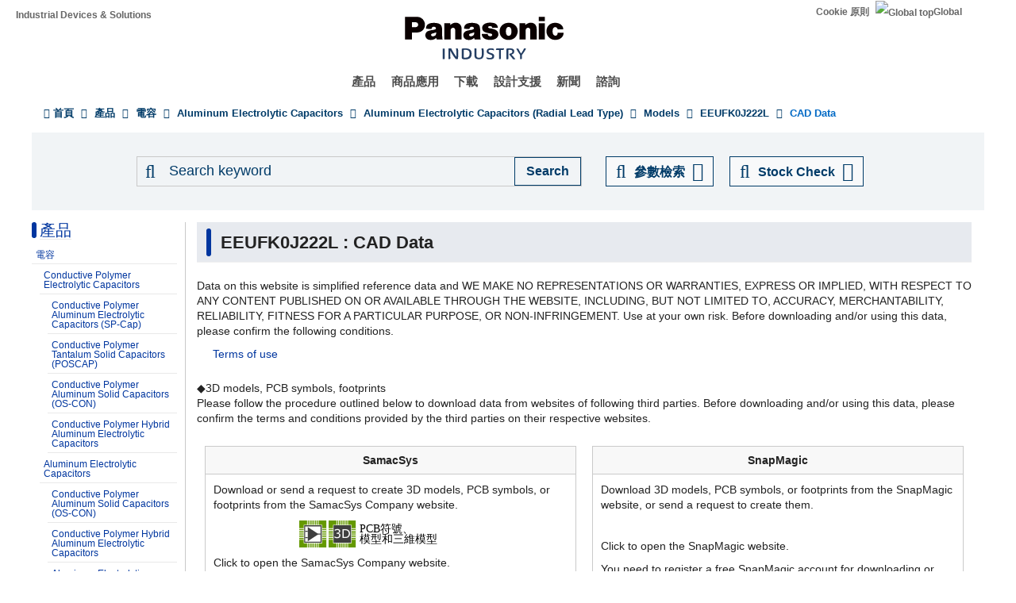

--- FILE ---
content_type: application/x-javascript; charset=utf-8
request_url: https://cookie.sync.usonar.jp/v1/cs?url=https%3A%2F%2Findustrial.panasonic.com%2Ftw%2Fproducts%2Fpt%2Faluminum-cap-lead%2Fmodels%2FEEUFK0J222L%2Fcad&ref=&cb_name=usonarCallback&uuid=283bbd6c-2ca2-475c-a665-9527d82d651a&client_id=9x5BpEgjqFW6P6jN&v=1.0.0&cookies=%7B%22_gcl_au%22%3A%221.1.1971557538.1764253748%22%7D&cb=1764253749819
body_size: 120
content:
usonarCallback({"uuid":"283bbd6c-2ca2-475c-a665-9527d82d651a"})
